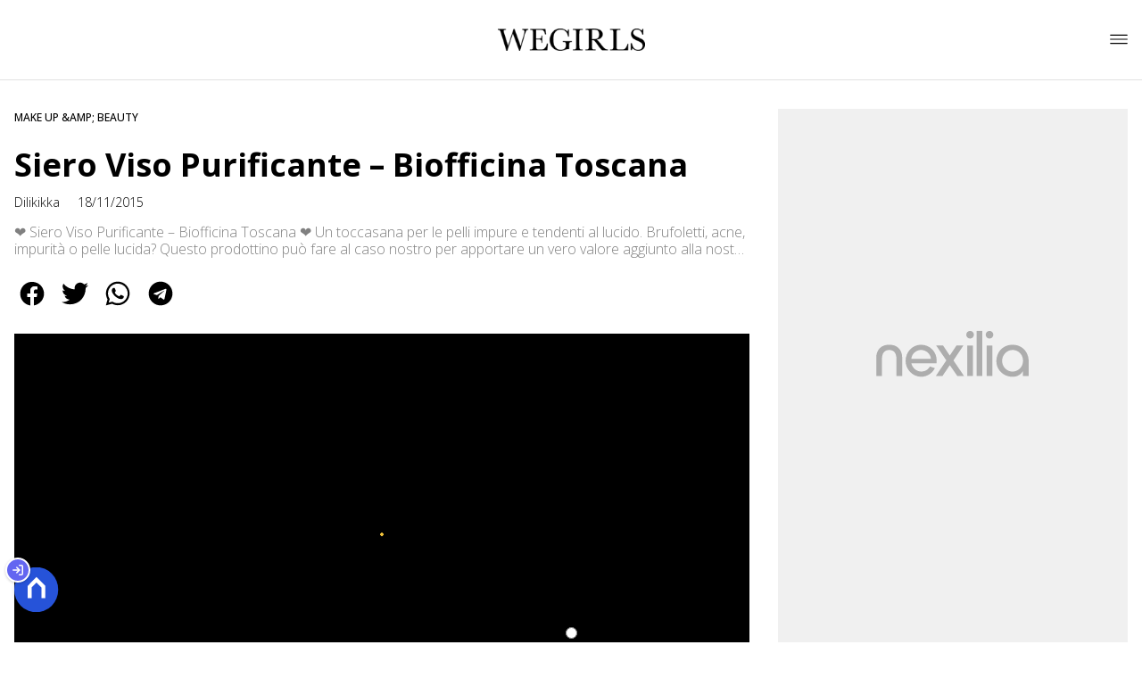

--- FILE ---
content_type: text/html
request_url: https://www.wegirls.it/siero-viso-purificante-biofficina-toscana/
body_size: 15683
content:
<!DOCTYPE html><html lang="it"> <head><meta charset="utf-8"><meta name="viewport" content="width=device-width, initial-scale=1"><script>(function(){const isLogged = false;
const subscriptionPlan = null;

  window.astroproxy = {
    isLogged: isLogged,
    subscriptionPlan: subscriptionPlan,
  };

  window.loadLibraryScript = (function () {
    const cbs = {};
    const alreadyLoaded = [];

    const loadLibrary = (libraryUrl) => {
      const script = document.createElement('script');
      script.src = libraryUrl;
      script.defer = true;
      script.onload = () => {
        alreadyLoaded.push(libraryUrl);

        cbs[libraryUrl].forEach((cb) => {
          if (typeof cb === 'function') cb();
        });
      };
      document.body.appendChild(script);
    };

    return (libraryUrl, cb = () => {}) => {
      if (alreadyLoaded.includes(libraryUrl)) {
        cb();
        return;
      }

      if (!cbs.hasOwnProperty(libraryUrl)) {
        cbs[libraryUrl] = [];
        cbs[libraryUrl].push(cb);
        loadLibrary(libraryUrl);
      } else {
        cbs[libraryUrl].push(cb);
      }
    };
  })();
})();</script> <link rel="stylesheet" href="/_astro/wegirls-theme.BTA0CuA7.css">  <link href="https://static.nexilia.it/static-metadata/wegirls/cmp-pay.css" rel="stylesheet preload" as="style"> <script src="https://static.nexilia.it/static-metadata/wegirls/cmp-pay.js"></script>     <link href="https://fonts.googleapis.com/css2?family=Roboto:wght@100;200;300;400;500;600;700;800;900&display=swap" rel="stylesheet preload" as="style"> <link href="https://fonts.googleapis.com/css2?family=Open+Sans:wght@100;200;300;400;500;600;700;800;900&display=swap" rel="stylesheet preload" as="style">  <!-- <link
  rel="stylesheet preload"
  as="style"
  href={`/public/${config.code}/${config.code}.css?ver=1.0.2`}
/> -->  <link rel="shortcut icon" href="/public/wegirls/favicon.ico">  <script>(function(){const containerId = "8gb0x3PF";

    var _mtm = (window._mtm = window._mtm || []);
    _mtm.push({ 'mtm.startTime': new Date().getTime(), event: 'mtm.Start' });
    (function () {
      var d = document,
        g = d.createElement('script'),
        s = d.getElementsByTagName('script')[0];
      g.async = true;
      g.src = 'https://tagmanager.elikona.it/js/container_' + containerId + '.js';
      s.parentNode.insertBefore(g, s);
    })();
  })();</script>    <script class="_iub_cs_activate" type="text/plain">(function(){const gtmCode = "GTM-NV5XV72";

  (function (w, d, s, l, i) {
    w[l] = w[l] || [];
    w[l].push({ 'gtm.start': new Date().getTime(), event: 'gtm.js' });
    var f = d.getElementsByTagName(s)[0],
      j = d.createElement(s),
      dl = l != 'dataLayer' ? '&l=' + l : '';
    j.async = true;
    j.src = 'https://www.googletagmanager.com/gtm.js?id=' + i + dl;
    f.parentNode.insertBefore(j, f);
  })(window, document, 'script', 'dataLayer', gtmCode);
})();</script> <script type="text/javascript">
  window.googletag = window.googletag || { cmd: [] };
</script>   <script type="text/javascript">(function(){const enablePushdown = true;

      if (enablePushdown) {
        if (typeof window.adk_slot_on_demand !== 'undefined') {
          window.adk_slot_on_demand = 'adk_pushdown';
        } else {
          window.addEventListener('adkInteractionsEvents', (event) => {
            if (event && event.detail.adkOnDemandPromisesCreated) {
              window.adk_slot_on_demand = 'adk_pushdown';
            }
          });
        }
      }

      window._iubendaEvents.on('onReady', function () {
        const adkaoraScript = document.createElement('script');
        adkaoraScript.type = 'text/javascript';
        adkaoraScript.defer = true;
        adkaoraScript.src = 'https://cdn.adkaora.space/mosaico/generic/prod/adk-init.js';

        // add attribute data-version with value v3
        adkaoraScript.setAttribute('data-version', 'v3');
        document.head.appendChild(adkaoraScript);
      });
    })();</script>   <meta name="robots" content="index, follow, max-image-preview:large, max-snippet:-1, max-video-preview:-1"/><title>Siero Viso Purificante - Biofficina Toscana | WEGIRLS</title><meta name="description" content="siero viso per pelli miste e grasse con impurità."/><link rel="canonical" href="https://www.wegirls.it/siero-viso-purificante-biofficina-toscana/"/><meta property="og:locale" content="it_IT"/><meta property="og:type" content="article"/><meta property="og:title" content="Siero Viso Purificante - Biofficina Toscana | WEGIRLS"/><meta property="og:description" content="siero viso per pelli miste e grasse con impurità."/><meta property="og:url" content="https://www.wegirls.it/siero-viso-purificante-biofficina-toscana/"/><meta property="og:site_name" content="WeGirls"/><meta property="article:publisher" content="https://www.facebook.com/wegirls.it/"/><meta property="article:published_time" content="2015-11-18T13:00:25"/><meta property="article:modified_time" content="2015-11-18T13:05:46"/><meta property="og:image" content="https://static.nexilia.it/wegirls/2015/11/antwgsierobiofficina.jpg"/><meta property="og:image:width" content="1280"/><meta property="og:image:height" content="720"/><meta property="og:image:type" content="image/jpeg"/><meta name="author" content="Dilikikka"/><meta name="twitter:card" content="summary_large_image"/><meta name="twitter:creator" content=""/><meta name="twitter:site" content="WeGirls"/><link rel="alternate" type="application/rss+xml" title="Siero Viso Purificante - Biofficina Toscana | WEGIRLS | Feed" href="https://www.wegirls.it/siero-viso-purificante-biofficina-toscana/feed/"/><script type="application/ld+json">[{"@context":"https://schema.org","@graph":[{"@type":"WebPage","@id":"https://www.wegirls.it/siero-viso-purificante-biofficina-toscana/","url":"https://www.wegirls.it/siero-viso-purificante-biofficina-toscana/","name":"Siero Viso Purificante - Biofficina Toscana | WEGIRLS","isPartOf":{"@id":"https://www.wegirls.it/#website"},"primaryImageOfPage":{"@id":"https://www.wegirls.it/siero-viso-purificante-biofficina-toscana/#primaryimage"},"image":{"@id":"https://www.wegirls.it/siero-viso-purificante-biofficina-toscana/#primaryimage"},"thumbnailUrl":"https://static.nexilia.it/wegirls/2015/11/antwgsierobiofficina.jpg","datePublished":"2015-11-18T13:00:25+00:00","dateModified":"2015-11-18T13:05:46+00:00","author":{"@id":"https://www.wegirls.it/#/schema/person/412b0b50fb82fe3fc9a244d305449e85"},"description":"siero viso per pelli miste e grasse con impurità.","breadcrumb":{"@id":"https://www.wegirls.it/siero-viso-purificante-biofficina-toscana/#breadcrumb"},"inLanguage":"it-IT","potentialAction":[{"@type":"ReadAction","target":["https://www.wegirls.it/siero-viso-purificante-biofficina-toscana/"]}]},{"@type":"ImageObject","inLanguage":"it-IT","@id":"https://www.wegirls.it/siero-viso-purificante-biofficina-toscana/#primaryimage","url":"https://static.nexilia.it/wegirls/2015/11/antwgsierobiofficina.jpg","contentUrl":"https://static.nexilia.it/wegirls/2015/11/antwgsierobiofficina.jpg","width":1280,"height":720},{"@type":"BreadcrumbList","@id":"https://www.wegirls.it/siero-viso-purificante-biofficina-toscana/#breadcrumb","itemListElement":[{"@type":"ListItem","position":1,"name":"Home","item":"https://www.wegirls.it/"},{"@type":"ListItem","position":2,"name":"MAKE UP &amp; BEAUTY","item":"https://www.wegirls.it/makeup-beauty/"},{"@type":"ListItem","position":3,"name":"RECENSIONI","item":"https://www.wegirls.it/makeup-beauty/recensioni/"},{"@type":"ListItem","position":4,"name":"Siero Viso Purificante &#8211; Biofficina Toscana"}]},{"@type":"WebSite","@id":"https://www.wegirls.it/#website","url":"https://www.wegirls.it/","name":"WEGIRLS","description":"Beauty, benessere e fashion a portata di click","potentialAction":[{"@type":"SearchAction","target":{"@type":"EntryPoint","urlTemplate":"https://www.wegirls.it/?s={search_term_string}"},"query-input":{"@type":"PropertyValueSpecification","valueRequired":true,"valueName":"search_term_string"}}],"inLanguage":"it-IT"},{"@type":"Person","@id":"https://www.wegirls.it/#/schema/person/412b0b50fb82fe3fc9a244d305449e85","name":"Dilikikka","image":{"@type":"ImageObject","inLanguage":"it-IT","@id":"https://www.wegirls.it/#/schema/person/image/","url":"https://secure.gravatar.com/avatar/4edb2a1dff78421f7638c7fe2247213e?s=96&d=http%3A%2F%2Fwww.wegirls.it%2Fwp-content%2Fthemes%2Fwegirls-responsive%2Fimg%2Fgravatar.png&r=g","contentUrl":"https://secure.gravatar.com/avatar/4edb2a1dff78421f7638c7fe2247213e?s=96&d=http%3A%2F%2Fwww.wegirls.it%2Fwp-content%2Fthemes%2Fwegirls-responsive%2Fimg%2Fgravatar.png&r=g","caption":"Dilikikka"},"sameAs":["https://www.youtube.com/user/dilikikka"],"url":"https://www.wegirls.it/author/dilikikka/"}]},{"@context":"https://schema.org","@graph":[{"@type":"SiteNavigationElement","@id":"https://www.wegirls.it/#Principale","name":"Make Up & Beauty","url":"https://www.wegirls.it/makeup-beauty/"},{"@type":"SiteNavigationElement","@id":"https://www.wegirls.it/#Principale","name":"Recensioni","url":"https://www.wegirls.it/recensioni/"},{"@type":"SiteNavigationElement","@id":"https://www.wegirls.it/#Principale","name":"Lifestyle","url":"https://www.wegirls.it/lifestyle/"},{"@type":"SiteNavigationElement","@id":"https://www.wegirls.it/#Principale","name":"Fashion","url":"https://www.wegirls.it/fashion/"},{"@type":"SiteNavigationElement","@id":"https://www.wegirls.it/#Principale","name":"Outfit","url":"https://www.wegirls.it/outfit/"}]}]</script><style>.paywall[data-astro-cid-szf7bw6u]{margin:16px auto}.paywall[data-astro-cid-szf7bw6u] div[data-astro-cid-szf7bw6u]{background-color:#fff;padding:2rem 24px;border-radius:10px;box-shadow:0 0 0 2px #2956f8;max-width:600px;text-align:center;font-family:system-ui,sans-serif;margin:0 auto}.paywall[data-astro-cid-szf7bw6u] div[data-astro-cid-szf7bw6u] img[data-astro-cid-szf7bw6u]{height:42px;margin:0 auto 2rem;object-fit:contain}.paywall[data-astro-cid-szf7bw6u] div[data-astro-cid-szf7bw6u] p[data-astro-cid-szf7bw6u]{font-size:1.1rem;color:#212121;margin-bottom:2rem;line-height:30px}.paywall[data-astro-cid-szf7bw6u] div[data-astro-cid-szf7bw6u] a[data-astro-cid-szf7bw6u].btn-discover{background-color:#2956f8;color:#fff;padding:1rem 2.5rem;border-radius:8px;font-size:1rem;font-weight:600;text-decoration:none;display:inline-block}.paywall[data-astro-cid-szf7bw6u] div[data-astro-cid-szf7bw6u] a[data-astro-cid-szf7bw6u].btn-discover:hover{filter:brightness(1.1);color:#fff!important;transition:filter .2s ease}.login[data-astro-cid-szf7bw6u]{margin-top:1rem;font-size:.9rem;color:#666}.login[data-astro-cid-szf7bw6u] a[data-astro-cid-szf7bw6u]{color:#2956f8;text-decoration:none;font-size:14px}.login[data-astro-cid-szf7bw6u] a[data-astro-cid-szf7bw6u]:hover{text-decoration:underline}
.btn-nexilia-club[data-astro-cid-xjiewfcr]{margin:16px;z-index:1000;width:50px;height:50px;border-radius:50%;box-shadow:0 2px 5px #0000001a;display:flex;align-items:center;justify-content:center;border:none;outline:none;position:relative}.btn-nexilia-club[data-astro-cid-xjiewfcr] img[data-astro-cid-xjiewfcr]{width:50px;height:50px;border:0;outline:none;box-shadow:none;display:block}.btn-nexilia-club[data-astro-cid-xjiewfcr] .auth-badge[data-astro-cid-xjiewfcr]{position:absolute;top:-11px;left:-10px;width:28px;height:28px;border-radius:50%;display:flex;align-items:center;justify-content:center;border:2px solid white;box-shadow:0 1px 3px #0003}.btn-nexilia-club[data-astro-cid-xjiewfcr] .auth-badge[data-astro-cid-xjiewfcr] svg[data-astro-cid-xjiewfcr]{width:14px;height:14px;color:#fff}.btn-nexilia-club[data-astro-cid-xjiewfcr] .auth-badge--logged[data-astro-cid-xjiewfcr]{background:#10b981}.btn-nexilia-club[data-astro-cid-xjiewfcr] .auth-badge--guest[data-astro-cid-xjiewfcr]{background:#6366f1}
@media only screen and (max-width: 970px){#gmpSkinMobileSpacer[data-astro-cid-bzugj4pu]{min-height:100px}}:root{--swiper-navigation-size: 44px}.swiper-button-prev,.swiper-button-next{position:absolute;top:var(--swiper-navigation-top-offset, 50%);width:calc(var(--swiper-navigation-size) / 44 * 27);height:var(--swiper-navigation-size);margin-top:calc(0px - (var(--swiper-navigation-size) / 2));z-index:10;cursor:pointer;display:flex;align-items:center;justify-content:center;color:var(--swiper-navigation-color, var(--swiper-theme-color))}.swiper-button-prev.swiper-button-disabled,.swiper-button-next.swiper-button-disabled{opacity:.35;cursor:auto;pointer-events:none}.swiper-button-prev.swiper-button-hidden,.swiper-button-next.swiper-button-hidden{opacity:0;cursor:auto;pointer-events:none}.swiper-navigation-disabled .swiper-button-prev,.swiper-navigation-disabled .swiper-button-next{display:none!important}.swiper-button-prev svg,.swiper-button-next svg{width:100%;height:100%;object-fit:contain;transform-origin:center}.swiper-rtl .swiper-button-prev svg,.swiper-rtl .swiper-button-next svg{transform:rotate(180deg)}.swiper-button-prev,.swiper-rtl .swiper-button-next{left:var(--swiper-navigation-sides-offset, 10px);right:auto}.swiper-button-lock{display:none}.swiper-button-prev:after,.swiper-button-next:after{font-family:swiper-icons;font-size:var(--swiper-navigation-size);text-transform:none!important;letter-spacing:0;font-variant:initial;line-height:1}.swiper-button-prev:after,.swiper-rtl .swiper-button-next:after{content:"prev"}.swiper-button-next,.swiper-rtl .swiper-button-prev{right:var(--swiper-navigation-sides-offset, 10px);left:auto}.swiper-button-next:after,.swiper-rtl .swiper-button-prev:after{content:"next"}
</style>
<link rel="stylesheet" href="/_astro/index.Cacu5y9W.css">
<link rel="stylesheet" href="/_astro/index.XCPM6bHg.css">
<style>._container_1913p_1{color:#19181f;display:flex;flex-direction:column;align-items:center;width:100%}._container_1913p_1 h5{margin-bottom:25px;font-size:1.5em}._answer_1913p_14{width:100%;margin-bottom:1rem;border-radius:.5rem;box-shadow:0 5px 15px #0000001a;position:relative;transition:background-color .3s ease-out;overflow:hidden}._answer_hover_1913p_24:hover{background-color:#efefef!important;cursor:pointer}._answer_voted_1913p_29{cursor:default}._answerInner_1913p_33{width:0;position:absolute;left:0;top:0;margin:0;height:100%;border-radius:.5rem;text-align:left;display:block;transition:width .5s ease-out,background-color .5s ease-out}._answerText_1913p_46{margin:0;padding:1rem;font-weight:700;position:relative;z-index:1}._answer_1913p_14 span{position:absolute;right:1rem;top:50%;transform:translateY(-50%);font-size:1.2rem;font-weight:700}
</style></head> <body class="article-page makeup-beauty-page">  <script>
  // eslint-disable-next-line no-unused-vars
  function handleClick() {
    document.body.classList.toggle('nexilia-no-scroll');
    const menuButton = document.getElementById('menu-hamburger');
    menuButton.classList.toggle('active');
  }
</script> <header class>  <a class="header-logo" href="/"> <img alt="logo" src="https://static.nexilia.it/wegirls/2014/06/logo-wegirls.png"> </a> <button onclick="handleClick()" class="btn-icon btn-burger" id="menu-hamburger"> <svg xmlns="http://www.w3.org/2000/svg" width="26" height="14" viewBox="0 0 26 14" fill="none"> <path d="M1 1H25" stroke="white" stroke-width="1.5" stroke-linecap="round"></path> <path d="M1 7H25" stroke="white" stroke-width="1.5" stroke-linecap="round"></path> <path d="M1 13H25" stroke="white" stroke-width="1.5" stroke-linecap="round"></path> </svg> </button> <div class="menu-container">  <nav id="wordpress-primary-menu" class="primary nav-inline"> <div class="menu-principale-container"> <ul id="menuList" class="menu_top"> <li> <a href="/makeup-beauty/" target="_self">Make Up &amp; Beauty</a> </li><li> <a href="/recensioni/" target="_self">Recensioni</a> </li><li> <a href="/lifestyle/" target="_self">Lifestyle</a> </li><li> <a href="/fashion/" target="_self">Fashion</a> </li><li> <a href="/outfit/" target="_self">Outfit</a> </li> </ul> </div> </nav> </div> <div class="menu-container menu-secondary-container"> <nav id="wordpress-primary-menu" class="primary nav-inline"> <div class="menu-principale-container"> <ul id="menuList" class="menu_top">  </ul> </div> </nav> </div>   </header>  <main class="article-page makeup-beauty-page">   <article data-template="2" data-subscription="free"> <section class="block-category"><h2 class="lbl-category"><a href="/makeup-beauty/">MAKE UP &amp;amp; BEAUTY</a></h2></section><section class="block-title"><h1>Siero Viso Purificante – Biofficina Toscana</h1></section><section class="block-infos"><h3><a href="/author/dilikikka/" style="margin-right:16px">Dilikikka</a> <!-- -->18/11/2015<!-- --> </h3></section><section class="block-subtitle clamp lines-2"><span><p>❤ Siero Viso Purificante &#8211; Biofficina Toscana ❤ Un toccasana per le pelli impure e tendenti al lucido. Brufoletti, acne, impurità o pelle lucida? Questo prodottino può fare al caso nostro per apportare un vero valore aggiunto alla nostra skincare! Applicato mattina e sera sulla pelle detersa, aiuta a purificarla dondando da subito un aspetto più sano [&hellip;]</p>
</span></section><section class="block-share"> <div class="share-component desktop-only"> <h3>Condividi:</h3> <div class="facebook"> <a href="https://www.facebook.com/sharer.php?u=https%3A%2F%2Fwww.wegirls.it%2Fsiero-viso-purificante-biofficina-toscana%2F" target="_blank" rel="noreferrer" title="facebook"> <svg
    xmlns="http://www.w3.org/2000/svg"
    width="800px"
    height="800px"
    viewBox="0 0 24 24"
    fill="none"
>
    <path
        d="M20 12.05C19.9813 10.5255 19.5273 9.03809 18.6915 7.76295C17.8557 6.48781 16.673 5.47804 15.2826 4.85257C13.8921 4.2271 12.3519 4.01198 10.8433 4.23253C9.33473 4.45309 7.92057 5.10013 6.7674 6.09748C5.61422 7.09482 4.77005 8.40092 4.3343 9.86195C3.89856 11.323 3.88938 12.8781 4.30786 14.3442C4.72634 15.8103 5.55504 17.1262 6.69637 18.1371C7.83769 19.148 9.24412 19.8117 10.75 20.05V14.38H8.75001V12.05H10.75V10.28C10.7037 9.86846 10.7483 9.45175 10.8807 9.05931C11.0131 8.66687 11.23 8.30827 11.5161 8.00882C11.8022 7.70936 12.1505 7.47635 12.5365 7.32624C12.9225 7.17612 13.3368 7.11255 13.75 7.14003C14.3498 7.14824 14.9482 7.20173 15.54 7.30003V9.30003H14.54C14.3676 9.27828 14.1924 9.29556 14.0276 9.35059C13.8627 9.40562 13.7123 9.49699 13.5875 9.61795C13.4627 9.73891 13.3667 9.88637 13.3066 10.0494C13.2464 10.2125 13.2237 10.387 13.24 10.56V12.07H15.46L15.1 14.4H13.25V20C15.1399 19.7011 16.8601 18.7347 18.0985 17.2761C19.3369 15.8175 20.0115 13.9634 20 12.05Z"
        fill="#1877F2"
    />
</svg> </a> </div><div class="twitter"> <a href="https://twitter.com/intent/tweet?url=https%3A%2F%2Fwww.wegirls.it%2Fsiero-viso-purificante-biofficina-toscana%2F&text=Siero%20Viso%20Purificante%20%E2%80%93%20Biofficina%20Toscana" target="_blank" rel="noreferrer" title="twitter"> <svg
    xmlns="http://www.w3.org/2000/svg"
    fill="#1DA1F2"
    width="800px"
    height="800px"
    viewBox="-4 0 32 32"
    version="1.1"
>
    <path
        d="M24 8.531c-0.688 1-1.5 1.844-2.469 2.563 0.031 0.219 0.031 0.438 0.031 0.656 0 6.5-4.938 14-14 14-2.781 0-5.375-0.844-7.563-2.219 0.375 0.031 0.781 0.094 1.188 0.094 2.313 0 4.406-0.813 6.094-2.125-2.188-0.031-3.969-1.5-4.594-3.438 0.281 0.063 0.625 0.094 0.938 0.094 0.438 0 0.906-0.063 1.313-0.188-2.281-0.438-3.969-2.406-3.969-4.781v-0.063c0.688 0.344 1.406 0.563 2.219 0.594-1.313-0.906-2.188-2.406-2.188-4.094 0-0.906 0.25-1.75 0.656-2.5 2.438 2.969 6.063 4.969 10.156 5.156-0.063-0.344-0.125-0.75-0.125-1.125 0-2.719 2.188-4.938 4.906-4.938 1.438 0 2.719 0.625 3.625 1.594 1.125-0.219 2.156-0.656 3.094-1.219-0.344 1.156-1.125 2.156-2.125 2.75 1-0.125 1.906-0.406 2.813-0.813z" />
</svg> </a> </div><div class="whatsapp"> <a href="https://api.whatsapp.com/send?text=https%3A%2F%2Fwww.wegirls.it%2Fsiero-viso-purificante-biofficina-toscana%2F" target="_blank" rel="noreferrer" title="whatsapp"> <svg
xmlns="http://www.w3.org/2000/svg"
width="800px"
height="800px"
viewBox="0 0 24 24"
fill="none"
>
<path
  d="M17.6 6.31999C16.8669 5.58141 15.9943 4.99596 15.033 4.59767C14.0716 4.19938 13.0406 3.99622 12 3.99999C10.6089 4.00135 9.24248 4.36819 8.03771 5.06377C6.83294 5.75935 5.83208 6.75926 5.13534 7.96335C4.4386 9.16745 4.07046 10.5335 4.06776 11.9246C4.06507 13.3158 4.42793 14.6832 5.12 15.89L4 20L8.2 18.9C9.35975 19.5452 10.6629 19.8891 11.99 19.9C14.0997 19.9001 16.124 19.0668 17.6222 17.5816C19.1205 16.0965 19.9715 14.0796 19.99 11.97C19.983 10.9173 19.7682 9.87634 19.3581 8.9068C18.948 7.93725 18.3505 7.05819 17.6 6.31999ZM12 18.53C10.8177 18.5308 9.65701 18.213 8.64 17.61L8.4 17.46L5.91 18.12L6.57 15.69L6.41 15.44C5.55925 14.0667 5.24174 12.429 5.51762 10.8372C5.7935 9.24545 6.64361 7.81015 7.9069 6.80322C9.1702 5.79628 10.7589 5.28765 12.3721 5.37368C13.9853 5.4597 15.511 6.13441 16.66 7.26999C17.916 8.49818 18.635 10.1735 18.66 11.93C18.6442 13.6859 17.9355 15.3645 16.6882 16.6006C15.441 17.8366 13.756 18.5301 12 18.53ZM15.61 13.59C15.41 13.49 14.44 13.01 14.26 12.95C14.08 12.89 13.94 12.85 13.81 13.05C13.6144 13.3181 13.404 13.5751 13.18 13.82C13.07 13.96 12.95 13.97 12.75 13.82C11.6097 13.3694 10.6597 12.5394 10.06 11.47C9.85 11.12 10.26 11.14 10.64 10.39C10.6681 10.3359 10.6827 10.2759 10.6827 10.215C10.6827 10.1541 10.6681 10.0941 10.64 10.04C10.64 9.93999 10.19 8.95999 10.03 8.56999C9.87 8.17999 9.71 8.23999 9.58 8.22999H9.19C9.08895 8.23154 8.9894 8.25465 8.898 8.29776C8.8066 8.34087 8.72546 8.403 8.66 8.47999C8.43562 8.69817 8.26061 8.96191 8.14676 9.25343C8.03291 9.54495 7.98287 9.85749 8 10.17C8.0627 10.9181 8.34443 11.6311 8.81 12.22C9.6622 13.4958 10.8301 14.5293 12.2 15.22C12.9185 15.6394 13.7535 15.8148 14.58 15.72C14.8552 15.6654 15.1159 15.5535 15.345 15.3915C15.5742 15.2296 15.7667 15.0212 15.91 14.78C16.0428 14.4856 16.0846 14.1583 16.03 13.84C15.94 13.74 15.81 13.69 15.61 13.59Z"
  fill="#000000"
/>
</svg> </a> </div><div class="telegram"> <a href="https://t.me/share/url?url=https%3A%2F%2Fwww.wegirls.it%2Fsiero-viso-purificante-biofficina-toscana%2F&text=Siero%20Viso%20Purificante%20%E2%80%93%20Biofficina%20Toscana" target="_blank" rel="noreferrer" title="telegram"> <svg
    xmlns="http://www.w3.org/2000/svg"
    width="800px"
    height="800px"
    viewBox="0 0 24 24"
    fill="none"
>
    <path
        d="M12 4C10.4178 4 8.87103 4.46919 7.55544 5.34824C6.23985 6.22729 5.21447 7.47672 4.60897 8.93853C4.00347 10.4003 3.84504 12.0089 4.15372 13.5607C4.4624 15.1126 5.22433 16.538 6.34315 17.6569C7.46197 18.7757 8.88743 19.5376 10.4393 19.8463C11.9911 20.155 13.5997 19.9965 15.0615 19.391C16.5233 18.7855 17.7727 17.7602 18.6518 16.4446C19.5308 15.129 20 13.5823 20 12C20 9.87827 19.1571 7.84344 17.6569 6.34315C16.1566 4.84285 14.1217 4 12 4ZM15.93 9.48L14.62 15.67C14.52 16.11 14.26 16.21 13.89 16.01L11.89 14.53L10.89 15.46C10.8429 15.5215 10.7824 15.5715 10.7131 15.6062C10.6438 15.6408 10.5675 15.6592 10.49 15.66L10.63 13.66L14.33 10.31C14.5 10.17 14.33 10.09 14.09 10.23L9.55 13.08L7.55 12.46C7.12 12.33 7.11 12.03 7.64 11.83L15.35 8.83C15.73 8.72 16.05 8.94 15.93 9.48Z"
        fill="#2AABEE"
    />
</svg> </a> </div> </div> <div style="display: grid; grid-template-columns: 1fr;" class="share-component mobile-only"> <button id="shareBtn"> <svg xmlns="http://www.w3.org/2000/svg" viewBox="0 0 50 50" enable-background="new 0 0 50 50"> <path d="M30.3 13.7L25 8.4l-5.3 5.3-1.4-1.4L25 5.6l6.7 6.7z"></path> <path d="M24 7h2v21h-2z"></path> <path d="M35 40H15c-1.7 0-3-1.3-3-3V19c0-1.7 1.3-3 3-3h7v2h-7c-.6 0-1 .4-1 1v18c0 .6.4 1 1 1h20c.6 0 1-.4 1-1V19c0-.6-.4-1-1-1h-7v-2h7c1.7 0 3 1.3 3 3v18c0 1.7-1.3 3-3 3z"></path> </svg> <span style="margin-left: 4px">Condividi</span> </button> <!-- <div id="customShareWrapper">
      <iframe
        id="shareOnFacebook"
        width="89"
        height="20"
        style="border:none;overflow:hidden"
        scrolling="no"
        frameborder="0"
        allowfullscreen="true"
        allow="autoplay; clipboard-write; encrypted-media; picture-in-picture; web-share"
      ></iframe>
    </div> --> <!-- <div>
      {
        socials.map((social) => {
          return (
            <div class={social.className}>
              <a
                href={social.href}
                target="_blank"
                rel="noreferrer"
                title={social.className}
              >
                <Fragment set:html={social.image} />
              </a>
            </div>
          );
        })
      }
    </div> --> </div> </section> <script>(function(){const title = "Siero Viso Purificante – Biofficina Toscana";
const url = "/siero-viso-purificante-biofficina-toscana/";

  const shareData = {
    url: url,
    title: title,
    text: title,
  };
  document.getElementById('shareBtn')?.addEventListener('click', async () => {
    if (navigator.canShare) {
      navigator.share(shareData);
    }
  });
})();</script><script>(function(){const libraryUrl = "https://medianexilia-meride-tv.akamaized.net/scripts/0.14.13beta/embed.js";
const embedID = "507";

  const initEmbed = () => {
    if (typeof window.Meride !== 'undefined' && typeof window.Meride.initEmbed !== 'undefined') {
      try {
        window.Meride.initEmbed({ embedID });
      } catch (err) {
        console.error('Error loading Meride Embed: ', embedID, err.code, err.message);
      }
    }
  };

  window.loadLibraryScript(libraryUrl, initEmbed);
})();</script> <div class="meride-video-container" data-embed="507" data-customer="nexilia" data-nfs="nexilia" data-width="800" data-height="450"></div> <section class="block-content"> <html><head></head><body><p><span style="color: #252525">❤&nbsp;</span>Siero Viso Purificante – Biofficina Toscana <span style="color: #252525">❤</span>&nbsp;Un toccasana per le pelli impure e tendenti al lucido. Brufoletti, acne, impurità o pelle lucida? Questo prodottino può fare al caso nostro per apportare un vero valore aggiunto alla nostra skincare! Applicato mattina e sera sulla pelle detersa, aiuta a purificarla dondando da subito un aspetto più sano ed uniforme all’ incarnato. Personalmente lo adoro anche come base makeup nei mesi estivi in quanto la sua consistenza gelatinosa riesce a tenere sotto controllo la lucidità nella zona T e idratare comunque la pelle.</p><div class="adv-inside-content"><div class="adk-slot" data-adv-size="336x280"><div id="adk_article-top"></div></div></div>
<p>Mi piace molto! E voi lo avete già provato?</p><div class="adv-inside-content"><div id="teads-slot" class="teads-slot"></div></div>
<p></p><div class="adv-inside-content"><div class="adk-slot" data-adv-size="336x280"><div id="adk_article-middle"></div></div></div><p></p><div class="adv-inside-content"><div class="adk-slot" data-adv-size="336x280"><div id="adk_article-bottom"></div></div></div></body></html> </section>  <script>(function(){const teadsCode = "10904";

    (function (d, p) {
      var js,
        s = d.getElementsByTagName('script')[0];
      js = d.createElement('script');
      js.className = 'teads _iub_cs_activate';
      js.async = true;
      js.type = 'text/plain';
      js.src = '//a.teads.tv/page/' + p + '/tag';
      s?.parentNode?.insertBefore(js, s);
    })(window.document, teadsCode);
  })();</script>  <section class="block-list block-relateds" data-appearance="grid" data-desktop-columns="2" data-mobile-columns="1"><div class="block-heading"><h2>Potrebbe interessarti anche</h2></div><ul><li class="article-block-item"><div class="col-img"><picture class="aspect-ratio-16-9"><source srcSet="https://static.nexilia.it/wegirls/2022/05/5-lavory-nel-mondo-del-beauty.jpg?width=undefined&amp;imdensity=1"/><img class="aspect-ratio-16-9" srcSet="https://static.nexilia.it/wegirls/2022/05/5-lavory-nel-mondo-del-beauty.jpg?width=480&amp;imdensity=1" alt="preview" title="Bellezza e psicologia: 5 lavori nel mondo beauty…." loading="eager"/></picture></div><div class="col-text"><h2><a href="/bellezza-e-psicologia-5-lavori-nel-mondo-beauty/" class="block-title clamp lines-3">Bellezza e psicologia: 5 lavori nel mondo beauty….</a></h2><span class="excerpt clamp lines-3"><p>Le professioni nell’ambito del beauty sono spesso considerate semplici, eppure non lo sono affatto in quanto per operare in questo settore non è sufficiente conoscere i segreti del mestiere. Occorre anche una buona dose di empatia e un’ottima capacità di interpretare le emozioni perché i migliori professionisti sono quelli in grado di comprendere la psicologia [&hellip;]</p>
</span><div class="block-category"><h4><a href="/author/mosaico/" class="author-link">Staff wegirls</a><span>-</span><a href="/lifestyle/" class="category-link">LIFESTYLE</a></h4></div></div></li><li class="article-block-item"><div class="col-img"><picture class="aspect-ratio-16-9"><source srcSet="https://static.nexilia.it/wegirls/2022/05/eau-de-parfum.jpg?width=undefined&amp;imdensity=1"/><img class="aspect-ratio-16-9" srcSet="https://static.nexilia.it/wegirls/2022/05/eau-de-parfum.jpg?width=480&amp;imdensity=1" alt="preview" title="Eau de parfum: come e dove vaporizzarlo per farlo durare più a lungo" loading="eager"/></picture></div><div class="col-text"><h2><a href="/eau-de-parfum-come-e-dove-vaporizzarlo-per-farlo-durare-piu-a-lungo/" class="block-title clamp lines-3">Eau de parfum: come e dove vaporizzarlo per farlo durare più a lungo</a></h2><span class="excerpt clamp lines-3"><p>Il profumo è un elemento imprescindibile, sia per gli uomini che per le donne, tanto che per alcuni non risulta in alcun modo ammissibile uscire di casa senza avere addosso la propria essenza preferita. Indossare una fragranza, infatti, è un gesto in grado di donare una sensazione di benessere e di grande piacere, inoltre è [&hellip;]</p>
</span><div class="block-category"><h4><a href="/author/mosaico/" class="author-link">Staff wegirls</a><span>-</span><a href="/makeup-beauty/" class="category-link">MAKE UP &amp;amp; BEAUTY</a></h4></div></div></li><li class="article-block-item"><div class="col-img"><picture class="aspect-ratio-16-9"><source srcSet="https://static.nexilia.it/wegirls/2016/05/94131.jpg?width=undefined&amp;imdensity=1"/><img class="aspect-ratio-16-9" srcSet="https://static.nexilia.it/wegirls/2016/05/94131.jpg?width=480&amp;imdensity=1" alt="preview" title="Punti neri: come eliminarli con i cerotti fai da te | WEGIRLS" loading="eager"/></picture></div><div class="col-text"><h2><a href="/punti-neri-come-eliminarli-con-cerotti-fai-da-te/" class="block-title clamp lines-3">Punti neri: come eliminarli con i cerotti fai da te | WEGIRLS</a></h2><span class="excerpt clamp lines-3"><p>Buongiorno trucchine! Come sapete i punti neri sono dei fastidiosissimi e indesideratissimi inestetismi cutanei che più o meno tutte noi abbiamo sulla zona T del nostro viso, l&#8217;area che è più spesso vittima di impurità e alterazioni del pH della pelle, soprattutto se si ha la pelle grassa e non si usano prodotti neutri. Certamente [&hellip;]</p>
</span><div class="block-category"><h4><a href="/author/autilia/" class="author-link">Makeup in Corso</a><span>-</span><a href="/makeup-beauty/how-to/" class="category-link">HOW TO</a></h4></div></div></li><li class="article-block-item"><div class="col-img"><picture class="aspect-ratio-16-9"><source srcSet="https://static.nexilia.it/wegirls/2016/11/labbra-rosse.jpg?width=undefined&amp;imdensity=1"/><img class="aspect-ratio-16-9" srcSet="https://static.nexilia.it/wegirls/2016/11/labbra-rosse.jpg?width=480&amp;imdensity=1" alt="preview" title="Come avere labbra rosse senza rossetto | WEGIRLS" loading="eager"/></picture></div><div class="col-text"><h2><a href="/labbra-rosse-senza-rossetto/" class="block-title clamp lines-3">Come avere labbra rosse senza rossetto | WEGIRLS</a></h2><span class="excerpt clamp lines-3"><p>Buongiorno trucchine! La pelle delle labbra è più sottile della pelle delle altre parti del corpo, inoltre non contiene ghiandole sudoripare che ne possano prevenire la secchezza. Le labbra sono sensibili alle aggressioni ambientali e spesso possono diventare scure o sbiadite soprattutto a causa dell&#8217;esposizione diretta al sole o dell&#8217;uso troppo frequente del rossetto. Vi [&hellip;]</p>
</span><div class="block-category"><h4><a href="/author/autilia/" class="author-link">Makeup in Corso</a><span>-</span><a href="/makeup-beauty/" class="category-link">MAKE UP &amp;amp; BEAUTY</a></h4></div></div></li><li class="article-block-item"><div class="col-img"><picture class="aspect-ratio-16-9"><source srcSet="https://static.nexilia.it/wegirls/2018/02/Come-idratare-i-capelli-con-il-gel-di-Katira.jpg?width=undefined&amp;imdensity=1"/><img class="aspect-ratio-16-9" srcSet="https://static.nexilia.it/wegirls/2018/02/Come-idratare-i-capelli-con-il-gel-di-Katira.jpg?width=480&amp;imdensity=1" alt="preview" title="Come idratare i capelli con il gel di Katira | WEGIRLS" loading="eager"/></picture></div><div class="col-text"><h2><a href="/idratare-capelli-gel-di-katira/" class="block-title clamp lines-3">Come idratare i capelli con il gel di Katira | WEGIRLS</a></h2><span class="excerpt clamp lines-3"><p>Sapevate che il gel di Katira è un ottimo condizionate per capelli, in grado di idratarli e ristrutturarli, rendendoli più corposi e luminosi? Tante di voi si staranno chiedendo: cos&#8217;è la Katira? La Katira o Gomma Adragante è una resina gelificante naturale ottenuta dalla linfa essiccata di Astragalus gummifer, un piccolo albero che cresce prevalentemente [&hellip;]</p>
</span><div class="block-category"><h4><a href="/author/autilia/" class="author-link">Makeup in Corso</a><span>-</span><a href="/makeup-beauty/capelli/" class="category-link">CAPELLI</a></h4></div></div></li><li class="article-block-item"><div class="col-img"><picture class="aspect-ratio-16-9"><source srcSet="https://static.nexilia.it/wegirls/2018/01/Come-mettere-leyeliner-con-la-tecnica-del-tightlining.jpg?width=undefined&amp;imdensity=1"/><img class="aspect-ratio-16-9" srcSet="https://static.nexilia.it/wegirls/2018/01/Come-mettere-leyeliner-con-la-tecnica-del-tightlining.jpg?width=480&amp;imdensity=1" alt="preview" title="Come mettere l’eyeliner con la tecnica del tightlining | WEGIRLS" loading="eager"/></picture></div><div class="col-text"><h2><a href="/tightlining-eyeliner-rima-interna/" class="block-title clamp lines-3">Come mettere l’eyeliner con la tecnica del tightlining | WEGIRLS</a></h2><span class="excerpt clamp lines-3"><p>Buongiorno trucchine! Ultimamente si sta parlando tantissimo del trucco tightlining, noto anche come &#8220;eye-liner invisibile&#8220;, in grado di dare definizione allo sguardo, rendendo gli occhi più espressivi e le ciglia più folte. Ma di cosa si tratta precisamente? Vediamo insieme cos&#8217;è tightlining e come farlo senza rischiare di sbagliare. Cos&#8217;è il tightlining La tecnica del tightlining [&hellip;]</p>
</span><div class="block-category"><h4><a href="/author/autilia/" class="author-link">Makeup in Corso</a><span>-</span><a href="/makeup-beauty/" class="category-link">MAKE UP &amp;amp; BEAUTY</a></h4></div></div></li><li class="article-block-item"><div class="col-img"><picture class="aspect-ratio-16-9"><source srcSet="https://static.nexilia.it/wegirls/2016/03/capelli-ricci-con-carta-argentata-e-piastra.png?width=undefined&amp;imdensity=1"/><img class="aspect-ratio-16-9" srcSet="https://static.nexilia.it/wegirls/2016/03/capelli-ricci-con-carta-argentata-e-piastra.png?width=480&amp;imdensity=1" alt="preview" title="Come fare i capelli ricci con carta argentata e piastra | WEGIRLS" loading="eager"/></picture></div><div class="col-text"><h2><a href="/capelli-ricci-carta-argentata-piastra/" class="block-title clamp lines-3">Come fare i capelli ricci con carta argentata e piastra | WEGIRLS</a></h2><span class="excerpt clamp lines-3"><p>Avete idea di quanti modi esistano per fare i capelli ricci? Dalle asciugature tattiche a quelle naturali, da pettinature più o meno acili a asciugamani speciali, passando anche per i prodotti più disparati. Avere i capelli ricci è uno must, ancor di più in estate, quando ci vediamo più belle selvagge. Ci sono tanti modi [&hellip;]</p>
</span><div class="block-category"><h4><a href="/author/loredana/" class="author-link">Staff WeGirls</a><span>-</span><a href="/makeup-beauty/capelli/" class="category-link">CAPELLI</a></h4></div></div></li><li class="article-block-item"><div class="col-img"><picture class="aspect-ratio-16-9"><source srcSet="https://static.nexilia.it/wegirls/2016/09/Palpebra-cadente-Ecco-come-truccare-gli-occhi-FOTO.jpg?width=undefined&amp;imdensity=1"/><img class="aspect-ratio-16-9" srcSet="https://static.nexilia.it/wegirls/2016/09/Palpebra-cadente-Ecco-come-truccare-gli-occhi-FOTO.jpg?width=480&amp;imdensity=1" alt="preview" title="Come sollevare naturalmente le palpebre cadenti | WEGIRLS" loading="eager"/></picture></div><div class="col-text"><h2><a href="/come-sollevare-naturalmente-palpebre-cadenti/" class="block-title clamp lines-3">Come sollevare naturalmente le palpebre cadenti | WEGIRLS</a></h2><span class="excerpt clamp lines-3"><p>Buongiorno trucchine! Molte donne, ma anche uomini, presentano un problema di palpebre cadenti (blefaroptosi) che si manifesta quando la pelle sopra gli occhi (o in alcuni casi solo uno) cede e scende a coprire una parte del bulbo. Questo problema , spesso, non è solo puramente estetico, oltre che fastidioso, ma può affaticare i muscoli [&hellip;]</p>
</span><div class="block-category"><h4><a href="/author/autilia/" class="author-link">Makeup in Corso</a><span>-</span><a href="/makeup-beauty/" class="category-link">MAKE UP &amp;amp; BEAUTY</a></h4></div></div></li><li class="article-block-item"><div class="col-img"><picture class="aspect-ratio-16-9"><source srcSet="https://static.nexilia.it/wegirls/2017/04/tatuaggi-piccoli.jpg?width=undefined&amp;imdensity=1"/><img class="aspect-ratio-16-9" srcSet="https://static.nexilia.it/wegirls/2017/04/tatuaggi-piccoli.jpg?width=480&amp;imdensity=1" alt="preview" title="Tiny tattoo e tatuaggi minimal: foto e idee per le amanti di tatuaggi piccoli e femminili | WEGIRLS" loading="eager"/></picture></div><div class="col-text"><h2><a href="/tatuaggi-piccoli-femminili-idee-foto/" class="block-title clamp lines-3">Tiny tattoo e tatuaggi minimal: foto e idee per le amanti di tatuaggi piccoli e femminili | WEGIRLS</a></h2><span class="excerpt clamp lines-3"><p>I tatuaggi piccoli&nbsp;sono molto apprezzati fra le ragazze e sono perfetti soprattutto se hai deciso di tatuarti per la prima volta. Sappiamo che non sempre è facile scegliere un tatuaggio visto che resterà per sempre sulla tua pelle diventando parte di te, per questo abbiamo deciso di condividere alcune foto di tatuaggi minimal, che possono [&hellip;]</p>
</span><div class="block-category"><h4><a href="/author/mosaico/" class="author-link">Staff wegirls</a><span>-</span><a href="/lifestyle/" class="category-link">LIFESTYLE</a></h4></div></div></li><li class="article-block-item"><div class="col-img"><picture class="aspect-ratio-16-9"><source srcSet="https://static.nexilia.it/wegirls/2017/09/Come-preparare-una-maschera-rassodante-allalbume.jpg?width=undefined&amp;imdensity=1"/><img class="aspect-ratio-16-9" srcSet="https://static.nexilia.it/wegirls/2017/09/Come-preparare-una-maschera-rassodante-allalbume.jpg?width=480&amp;imdensity=1" alt="preview" title="Come preparare una maschera rassodante all’albume | WEGIRLS" loading="eager"/></picture></div><div class="col-text"><h2><a href="/come-preparare-maschera-rassodante-all-albume/" class="block-title clamp lines-3">Come preparare una maschera rassodante all’albume | WEGIRLS</a></h2><span class="excerpt clamp lines-3"><p>Buongiorno trucchine! Eccoci ad un nuovo appuntamento con la mia rubrica Pillole di Bellezza: oggi vi insegnerò a realizzare in casa una maschera rassodante all&#8217;albume d&#8217;uovo, per prendervi cura della vostra pelle, per rigenerarla e per renderla morbida e priva di impurità. L&#8217;uovo, come abbiamo visto, ha importantissime proprietà per la cura dei capelli. Oggi [&hellip;]</p>
</span><div class="block-category"><h4><a href="/author/autilia/" class="author-link">Makeup in Corso</a><span>-</span><a href="/makeup-beauty/" class="category-link">MAKE UP &amp;amp; BEAUTY</a></h4></div></div></li></ul></section> <div id="taboola-below-article-thumbnails"></div> <script>(function(){const taboolaCode = "nexilia-network";

    window._taboola = window._taboola || [];
    window._taboola.push({
      mode: 'alternating-thumbnails-a',
      container: 'taboola-below-article-thumbnails',
      placement: 'Below Article Thumbnails',
      target_type: 'mix',
    });

    window._iubendaEvents.on('onReady', function () {
      window._taboola = window._taboola || [];
      window._taboola.push({ article: 'auto' });
      !(function (e, f, u, i) {
        if (!document.getElementById(i)) {
          e.async = 1;
          e.src = u;
          e.id = i;
          f.parentNode.insertBefore(e, f);
        }
      })(
        document.createElement('script'),
        document.getElementsByTagName('script')[0],
        `//cdn.taboola.com/libtrc/${taboolaCode}/loader.js`,
        'tb_loader_script'
      );
      if (window.performance && typeof window.performance.mark == 'function') {
        window.performance.mark('tbl_ic');
      }
    });
  })();</script>  </article>  <aside class="sidebar"> <section class="block-ad desktop-only"><div class="adk-slot"><div id="adk_spalla-top"></div></div></section><section class="block-list undefined" data-appearance="list" data-desktop-columns="1" data-mobile-columns="1"><div class="block-heading"><h2 class="lbl-heading">Fashion</h2></div><ul><li class="article-block-item"><div class="col-img"><a href="/le-tendenze-moda-2025-innovazione-sostenibilita-stile-futuristico/"><picture class="aspect-ratio-16-9"><source srcSet="https://static.nexilia.it/wegirls/2020/04/girl-makeup-beautiful-eyes.jpg?width=320&amp;imdensity=1" media="(max-width: 360px)"/><source srcSet="https://static.nexilia.it/wegirls/2020/04/girl-makeup-beautiful-eyes.jpg?width=480&amp;imdensity=1" media="(max-width: 430px)"/><source srcSet="https://static.nexilia.it/wegirls/2020/04/girl-makeup-beautiful-eyes.jpg?width=580&amp;imdensity=1" media="(max-width: 640px)"/><source srcSet="https://static.nexilia.it/wegirls/2020/04/girl-makeup-beautiful-eyes.jpg?width=720&amp;imdensity=1" media="(max-width: 768px)"/><source srcSet="https://static.nexilia.it/wegirls/2020/04/girl-makeup-beautiful-eyes.jpg?width=828&amp;imdensity=1" media="(max-width: 1024px)"/><source srcSet="https://static.nexilia.it/wegirls/2020/04/girl-makeup-beautiful-eyes.jpg?width=828&amp;imdensity=1" media="(max-width: 1280px)"/><source srcSet="https://static.nexilia.it/wegirls/2020/04/girl-makeup-beautiful-eyes.jpg?width=828&amp;imdensity=1" media="(max-width: Infinitypx)"/><img class="aspect-ratio-16-9" srcSet="https://static.nexilia.it/wegirls/2020/04/girl-makeup-beautiful-eyes.jpg?width=828&amp;imdensity=1" alt="preview" title="Le Tendenze Moda 2025: Innovazione, Sostenibilità e Stile Futuristico" loading="eager"/></picture></a></div><div class="col-text"><h2><a href="/le-tendenze-moda-2025-innovazione-sostenibilita-stile-futuristico/" class="block-title clamp lines-3">Le Tendenze Moda 2025: Innovazione, Sostenibilità e Stile Futuristico</a></h2></div></li><li class="article-block-item"><div class="col-img"><a href="/scarpe-eleganti-italiane-scopri-come-indossare-la-rivoluzione/"><picture class="aspect-ratio-16-9"><source srcSet="https://static.nexilia.it/wegirls/2022/12/Scarpe-eleganti-italiane-scopri-come-indossare-la-rivoluzione-wegirls.it-min-scaled.jpg?width=320&amp;imdensity=1" media="(max-width: 360px)"/><source srcSet="https://static.nexilia.it/wegirls/2022/12/Scarpe-eleganti-italiane-scopri-come-indossare-la-rivoluzione-wegirls.it-min-scaled.jpg?width=480&amp;imdensity=1" media="(max-width: 430px)"/><source srcSet="https://static.nexilia.it/wegirls/2022/12/Scarpe-eleganti-italiane-scopri-come-indossare-la-rivoluzione-wegirls.it-min-scaled.jpg?width=580&amp;imdensity=1" media="(max-width: 640px)"/><source srcSet="https://static.nexilia.it/wegirls/2022/12/Scarpe-eleganti-italiane-scopri-come-indossare-la-rivoluzione-wegirls.it-min-scaled.jpg?width=720&amp;imdensity=1" media="(max-width: 768px)"/><source srcSet="https://static.nexilia.it/wegirls/2022/12/Scarpe-eleganti-italiane-scopri-come-indossare-la-rivoluzione-wegirls.it-min-scaled.jpg?width=828&amp;imdensity=1" media="(max-width: 1024px)"/><source srcSet="https://static.nexilia.it/wegirls/2022/12/Scarpe-eleganti-italiane-scopri-come-indossare-la-rivoluzione-wegirls.it-min-scaled.jpg?width=828&amp;imdensity=1" media="(max-width: 1280px)"/><source srcSet="https://static.nexilia.it/wegirls/2022/12/Scarpe-eleganti-italiane-scopri-come-indossare-la-rivoluzione-wegirls.it-min-scaled.jpg?width=828&amp;imdensity=1" media="(max-width: Infinitypx)"/><img class="aspect-ratio-16-9" srcSet="https://static.nexilia.it/wegirls/2022/12/Scarpe-eleganti-italiane-scopri-come-indossare-la-rivoluzione-wegirls.it-min-scaled.jpg?width=828&amp;imdensity=1" alt="preview" title="Scarpe eleganti italiane, scopri come indossare la rivoluzione" loading="eager"/></picture></a></div><div class="col-text"><h2><a href="/scarpe-eleganti-italiane-scopri-come-indossare-la-rivoluzione/" class="block-title clamp lines-3">Scarpe eleganti italiane, scopri come indossare la rivoluzione</a></h2></div></li><li class="article-block-item"><div class="col-img"><a href="/abiti-da-cerimonia-una-guida-per-donne-curvy/"><picture class="aspect-ratio-16-9"><source srcSet="https://static.nexilia.it/wegirls/2022/07/MR_24_06_2021_176.jpg?width=320&amp;imdensity=1" media="(max-width: 360px)"/><source srcSet="https://static.nexilia.it/wegirls/2022/07/MR_24_06_2021_176.jpg?width=480&amp;imdensity=1" media="(max-width: 430px)"/><source srcSet="https://static.nexilia.it/wegirls/2022/07/MR_24_06_2021_176.jpg?width=580&amp;imdensity=1" media="(max-width: 640px)"/><source srcSet="https://static.nexilia.it/wegirls/2022/07/MR_24_06_2021_176.jpg?width=720&amp;imdensity=1" media="(max-width: 768px)"/><source srcSet="https://static.nexilia.it/wegirls/2022/07/MR_24_06_2021_176.jpg?width=828&amp;imdensity=1" media="(max-width: 1024px)"/><source srcSet="https://static.nexilia.it/wegirls/2022/07/MR_24_06_2021_176.jpg?width=828&amp;imdensity=1" media="(max-width: 1280px)"/><source srcSet="https://static.nexilia.it/wegirls/2022/07/MR_24_06_2021_176.jpg?width=828&amp;imdensity=1" media="(max-width: Infinitypx)"/><img class="aspect-ratio-16-9" srcSet="https://static.nexilia.it/wegirls/2022/07/MR_24_06_2021_176.jpg?width=828&amp;imdensity=1" alt="preview" title="Abiti da cerimonia: una guida per donne curvy" loading="eager"/></picture></a></div><div class="col-text"><h2><a href="/abiti-da-cerimonia-una-guida-per-donne-curvy/" class="block-title clamp lines-3">Abiti da cerimonia: una guida per donne curvy</a></h2></div></li><li class="article-block-item"><div class="col-img"><a href="/3-idee-per-una-stampa-sulle-magliette-davvero-originale/"><picture class="aspect-ratio-16-9"><source srcSet="https://static.nexilia.it/wegirls/2021/12/we-girls-1.jpg?width=320&amp;imdensity=1" media="(max-width: 360px)"/><source srcSet="https://static.nexilia.it/wegirls/2021/12/we-girls-1.jpg?width=480&amp;imdensity=1" media="(max-width: 430px)"/><source srcSet="https://static.nexilia.it/wegirls/2021/12/we-girls-1.jpg?width=580&amp;imdensity=1" media="(max-width: 640px)"/><source srcSet="https://static.nexilia.it/wegirls/2021/12/we-girls-1.jpg?width=720&amp;imdensity=1" media="(max-width: 768px)"/><source srcSet="https://static.nexilia.it/wegirls/2021/12/we-girls-1.jpg?width=828&amp;imdensity=1" media="(max-width: 1024px)"/><source srcSet="https://static.nexilia.it/wegirls/2021/12/we-girls-1.jpg?width=828&amp;imdensity=1" media="(max-width: 1280px)"/><source srcSet="https://static.nexilia.it/wegirls/2021/12/we-girls-1.jpg?width=828&amp;imdensity=1" media="(max-width: Infinitypx)"/><img class="aspect-ratio-16-9" srcSet="https://static.nexilia.it/wegirls/2021/12/we-girls-1.jpg?width=828&amp;imdensity=1" alt="preview" title="3 idee per una stampa sulle magliette davvero originale" loading="eager"/></picture></a></div><div class="col-text"><h2><a href="/3-idee-per-una-stampa-sulle-magliette-davvero-originale/" class="block-title clamp lines-3">3 idee per una stampa sulle magliette davvero originale</a></h2></div></li><li class="article-block-item"><div class="col-img"><a href="/boutique-online-quando-il-lusso-e-a-portata-di-click/"><picture class="aspect-ratio-16-9"><source srcSet="https://static.nexilia.it/wegirls/2021/12/Boutique-online_wegirls.jpeg?width=320&amp;imdensity=1" media="(max-width: 360px)"/><source srcSet="https://static.nexilia.it/wegirls/2021/12/Boutique-online_wegirls.jpeg?width=480&amp;imdensity=1" media="(max-width: 430px)"/><source srcSet="https://static.nexilia.it/wegirls/2021/12/Boutique-online_wegirls.jpeg?width=580&amp;imdensity=1" media="(max-width: 640px)"/><source srcSet="https://static.nexilia.it/wegirls/2021/12/Boutique-online_wegirls.jpeg?width=720&amp;imdensity=1" media="(max-width: 768px)"/><source srcSet="https://static.nexilia.it/wegirls/2021/12/Boutique-online_wegirls.jpeg?width=828&amp;imdensity=1" media="(max-width: 1024px)"/><source srcSet="https://static.nexilia.it/wegirls/2021/12/Boutique-online_wegirls.jpeg?width=828&amp;imdensity=1" media="(max-width: 1280px)"/><source srcSet="https://static.nexilia.it/wegirls/2021/12/Boutique-online_wegirls.jpeg?width=828&amp;imdensity=1" media="(max-width: Infinitypx)"/><img class="aspect-ratio-16-9" srcSet="https://static.nexilia.it/wegirls/2021/12/Boutique-online_wegirls.jpeg?width=828&amp;imdensity=1" alt="preview" title="Boutique online: quando il lusso è a portata di click!" loading="eager"/></picture></a></div><div class="col-text"><h2><a href="/boutique-online-quando-il-lusso-e-a-portata-di-click/" class="block-title clamp lines-3">Boutique online: quando il lusso è a portata di click!</a></h2></div></li></ul></section><section class="block-ad desktop-only"><div class="adk-slot"><div id="adk_spalla-middle"></div></div></section><section class="block-list undefined" data-appearance="list" data-desktop-columns="1" data-mobile-columns="1"><div class="block-heading"><h2 class="lbl-heading">Outfit</h2></div><ul><li class="article-block-item"><div class="col-img"><a href="/inverno-chic-tendenze-sulle-sneakers-invernali/"><picture class="aspect-ratio-16-9"><source srcSet="https://static.nexilia.it/wegirls/2024/01/inverno-chic-esplora-le-4-tendenze-top-sulle-scarpe-da-donna-scopri-cosa-indossare-questa-stagione.jpg?width=320&amp;imdensity=1" media="(max-width: 360px)"/><source srcSet="https://static.nexilia.it/wegirls/2024/01/inverno-chic-esplora-le-4-tendenze-top-sulle-scarpe-da-donna-scopri-cosa-indossare-questa-stagione.jpg?width=480&amp;imdensity=1" media="(max-width: 430px)"/><source srcSet="https://static.nexilia.it/wegirls/2024/01/inverno-chic-esplora-le-4-tendenze-top-sulle-scarpe-da-donna-scopri-cosa-indossare-questa-stagione.jpg?width=580&amp;imdensity=1" media="(max-width: 640px)"/><source srcSet="https://static.nexilia.it/wegirls/2024/01/inverno-chic-esplora-le-4-tendenze-top-sulle-scarpe-da-donna-scopri-cosa-indossare-questa-stagione.jpg?width=720&amp;imdensity=1" media="(max-width: 768px)"/><source srcSet="https://static.nexilia.it/wegirls/2024/01/inverno-chic-esplora-le-4-tendenze-top-sulle-scarpe-da-donna-scopri-cosa-indossare-questa-stagione.jpg?width=828&amp;imdensity=1" media="(max-width: 1024px)"/><source srcSet="https://static.nexilia.it/wegirls/2024/01/inverno-chic-esplora-le-4-tendenze-top-sulle-scarpe-da-donna-scopri-cosa-indossare-questa-stagione.jpg?width=828&amp;imdensity=1" media="(max-width: 1280px)"/><source srcSet="https://static.nexilia.it/wegirls/2024/01/inverno-chic-esplora-le-4-tendenze-top-sulle-scarpe-da-donna-scopri-cosa-indossare-questa-stagione.jpg?width=828&amp;imdensity=1" media="(max-width: Infinitypx)"/><img class="aspect-ratio-16-9" srcSet="https://static.nexilia.it/wegirls/2024/01/inverno-chic-esplora-le-4-tendenze-top-sulle-scarpe-da-donna-scopri-cosa-indossare-questa-stagione.jpg?width=828&amp;imdensity=1" alt="preview" title="Inverno Chic: esplora le 4 tendenze Top sulle scarpe da donna. Scopri cosa indossare questa stagione!" loading="eager"/></picture></a></div><div class="col-text"><h2><a href="/inverno-chic-tendenze-sulle-sneakers-invernali/" class="block-title clamp lines-3">Inverno Chic: esplora le 4 tendenze Top sulle scarpe da donna. Scopri cosa indossare questa stagione!</a></h2></div></li><li class="article-block-item"><div class="col-img"><a href="/outfit-personalizzati-per-la-tua-community/"><picture class="aspect-ratio-16-9"><source srcSet="https://static.nexilia.it/wegirls/2021/07/gadget-aziendali-personalizzati.jpg?width=320&amp;imdensity=1" media="(max-width: 360px)"/><source srcSet="https://static.nexilia.it/wegirls/2021/07/gadget-aziendali-personalizzati.jpg?width=480&amp;imdensity=1" media="(max-width: 430px)"/><source srcSet="https://static.nexilia.it/wegirls/2021/07/gadget-aziendali-personalizzati.jpg?width=580&amp;imdensity=1" media="(max-width: 640px)"/><source srcSet="https://static.nexilia.it/wegirls/2021/07/gadget-aziendali-personalizzati.jpg?width=720&amp;imdensity=1" media="(max-width: 768px)"/><source srcSet="https://static.nexilia.it/wegirls/2021/07/gadget-aziendali-personalizzati.jpg?width=828&amp;imdensity=1" media="(max-width: 1024px)"/><source srcSet="https://static.nexilia.it/wegirls/2021/07/gadget-aziendali-personalizzati.jpg?width=828&amp;imdensity=1" media="(max-width: 1280px)"/><source srcSet="https://static.nexilia.it/wegirls/2021/07/gadget-aziendali-personalizzati.jpg?width=828&amp;imdensity=1" media="(max-width: Infinitypx)"/><img class="aspect-ratio-16-9" srcSet="https://static.nexilia.it/wegirls/2021/07/gadget-aziendali-personalizzati.jpg?width=828&amp;imdensity=1" alt="preview" title="Come sentirsi parte di una community grazie all’outfit" loading="eager"/></picture></a></div><div class="col-text"><h2><a href="/outfit-personalizzati-per-la-tua-community/" class="block-title clamp lines-3">Come sentirsi parte di una community grazie all’outfit</a></h2></div></li><li class="article-block-item"><div class="col-img"><a href="/t-shirts-da-donna-alla-moda-come-essere-trendy-tutti-i-giorni/"><picture class="aspect-ratio-16-9"><source srcSet="https://static.nexilia.it/wegirls/2021/04/t-shirt-donna.jpg?width=320&amp;imdensity=1" media="(max-width: 360px)"/><source srcSet="https://static.nexilia.it/wegirls/2021/04/t-shirt-donna.jpg?width=480&amp;imdensity=1" media="(max-width: 430px)"/><source srcSet="https://static.nexilia.it/wegirls/2021/04/t-shirt-donna.jpg?width=580&amp;imdensity=1" media="(max-width: 640px)"/><source srcSet="https://static.nexilia.it/wegirls/2021/04/t-shirt-donna.jpg?width=720&amp;imdensity=1" media="(max-width: 768px)"/><source srcSet="https://static.nexilia.it/wegirls/2021/04/t-shirt-donna.jpg?width=828&amp;imdensity=1" media="(max-width: 1024px)"/><source srcSet="https://static.nexilia.it/wegirls/2021/04/t-shirt-donna.jpg?width=828&amp;imdensity=1" media="(max-width: 1280px)"/><source srcSet="https://static.nexilia.it/wegirls/2021/04/t-shirt-donna.jpg?width=828&amp;imdensity=1" media="(max-width: Infinitypx)"/><img class="aspect-ratio-16-9" srcSet="https://static.nexilia.it/wegirls/2021/04/t-shirt-donna.jpg?width=828&amp;imdensity=1" alt="preview" title="T-Shirts da donna alla moda – Come essere trendy tutti i giorni?" loading="eager"/></picture></a></div><div class="col-text"><h2><a href="/t-shirts-da-donna-alla-moda-come-essere-trendy-tutti-i-giorni/" class="block-title clamp lines-3">T-Shirts da donna alla moda – Come essere trendy tutti i giorni?</a></h2></div></li><li class="article-block-item"><div class="col-img"><a href="/come-mi-vesto-se-sono-bassa-5-segreti-delle-star/"><picture class="aspect-ratio-16-9"><source srcSet="https://static.nexilia.it/wegirls/2016/09/come-mi-vesto-se-sono-bassa.png?width=320&amp;imdensity=1" media="(max-width: 360px)"/><source srcSet="https://static.nexilia.it/wegirls/2016/09/come-mi-vesto-se-sono-bassa.png?width=480&amp;imdensity=1" media="(max-width: 430px)"/><source srcSet="https://static.nexilia.it/wegirls/2016/09/come-mi-vesto-se-sono-bassa.png?width=580&amp;imdensity=1" media="(max-width: 640px)"/><source srcSet="https://static.nexilia.it/wegirls/2016/09/come-mi-vesto-se-sono-bassa.png?width=720&amp;imdensity=1" media="(max-width: 768px)"/><source srcSet="https://static.nexilia.it/wegirls/2016/09/come-mi-vesto-se-sono-bassa.png?width=828&amp;imdensity=1" media="(max-width: 1024px)"/><source srcSet="https://static.nexilia.it/wegirls/2016/09/come-mi-vesto-se-sono-bassa.png?width=828&amp;imdensity=1" media="(max-width: 1280px)"/><source srcSet="https://static.nexilia.it/wegirls/2016/09/come-mi-vesto-se-sono-bassa.png?width=828&amp;imdensity=1" media="(max-width: Infinitypx)"/><img class="aspect-ratio-16-9" srcSet="https://static.nexilia.it/wegirls/2016/09/come-mi-vesto-se-sono-bassa.png?width=828&amp;imdensity=1" alt="preview" title="Come mi vesto se sono bassa? 5 segreti delle star | WEGIRLS" loading="eager"/></picture></a></div><div class="col-text"><h2><a href="/come-mi-vesto-se-sono-bassa-5-segreti-delle-star/" class="block-title clamp lines-3">Come mi vesto se sono bassa? 5 segreti delle star | WEGIRLS</a></h2></div></li><li class="article-block-item"><div class="col-img"><a href="/personalizzare-giubbotto-di-jeans-3-idee/"><picture class="aspect-ratio-16-9"><source srcSet="https://static.nexilia.it/wegirls/2016/05/come-personalizzare-un-giubbotto-di-jeans-1.jpg?width=320&amp;imdensity=1" media="(max-width: 360px)"/><source srcSet="https://static.nexilia.it/wegirls/2016/05/come-personalizzare-un-giubbotto-di-jeans-1.jpg?width=480&amp;imdensity=1" media="(max-width: 430px)"/><source srcSet="https://static.nexilia.it/wegirls/2016/05/come-personalizzare-un-giubbotto-di-jeans-1.jpg?width=580&amp;imdensity=1" media="(max-width: 640px)"/><source srcSet="https://static.nexilia.it/wegirls/2016/05/come-personalizzare-un-giubbotto-di-jeans-1.jpg?width=720&amp;imdensity=1" media="(max-width: 768px)"/><source srcSet="https://static.nexilia.it/wegirls/2016/05/come-personalizzare-un-giubbotto-di-jeans-1.jpg?width=828&amp;imdensity=1" media="(max-width: 1024px)"/><source srcSet="https://static.nexilia.it/wegirls/2016/05/come-personalizzare-un-giubbotto-di-jeans-1.jpg?width=828&amp;imdensity=1" media="(max-width: 1280px)"/><source srcSet="https://static.nexilia.it/wegirls/2016/05/come-personalizzare-un-giubbotto-di-jeans-1.jpg?width=828&amp;imdensity=1" media="(max-width: Infinitypx)"/><img class="aspect-ratio-16-9" srcSet="https://static.nexilia.it/wegirls/2016/05/come-personalizzare-un-giubbotto-di-jeans-1.jpg?width=828&amp;imdensity=1" alt="preview" title="Come personalizzare il giubbotto di jeans: 3 idee fai da te | WEGIRLS" loading="eager"/></picture></a></div><div class="col-text"><h2><a href="/personalizzare-giubbotto-di-jeans-3-idee/" class="block-title clamp lines-3">Come personalizzare il giubbotto di jeans: 3 idee fai da te | WEGIRLS</a></h2></div></li></ul></section><section class="block-ad desktop-only"><div class="adk-slot"><div id="adk_spalla-bottom"></div></div></section> </aside> </main> <footer> <section class="logo-bar"> <a href="/"> <img alt="logo" src="https://static.nexilia.it/wegirls/2014/06/logo-wegirls.png"> </a> </section> <section class="social-bar"> <a class="icon" target="_blank" href="https://www.facebook.com/wegirls.it/" title="Facebook"> <svg aria-hidden="true" data-prefix="fab" data-icon="facebook-f" role="img" xmlns="http://www.w3.org/2000/svg" viewBox="0 0 264 512" class="svg-inline--fa fa-facebook-f fa-w-9 fa-7x"> <path fill="currentColor" d="M76.7 512V283H0v-91h76.7v-71.7C76.7 42.4 124.3 0 193.8 0c33.3 0 61.9 2.5 70.2 3.6V85h-48.2c-37.8 0-45.1 18-45.1 44.3V192H256l-11.7 91h-73.6v229" class=""></path> </svg> </a>      </section> <nav class="menu"> <ul style="padding-bottom:0"> <li> <a href="/page/chi-siamo/">Chi Siamo</a> </li> <li> <a href="/page/contatti/">Contatti</a> </li>  <li> <a href="https://www.iubenda.com/privacy-policy/60071794" title="Privacy Policy" target="_blank" rel="noreferrer">
Privacy Policy
</a> </li> <li> <a href="https://www.iubenda.com/privacy-policy/60071794/cookie-policy" title="Cookie Policy" target="_blank" rel="noreferrer">
Cookie Policy
</a> </li> <li id="btn-iubenda-manage-cookie"> <a class="iubenda-advertising-preferences-link" href="#" title="Impostazioni Cookie">
Impostazioni Cookie
</a> </li> </ul> </nav> <section style="padding-top: 0 !important;"> <p style="font-weight: 300px; margin-top: 32px; font-size: 10px">
Copyright © 2024 by Nexilia. All Rights Reserved
</p>  </section> </footer> <div style="display: flex; flex-direction: column; position: fixed; bottom: 0; left: 0; right: 0"> <div style="display: flex; justify-content: end;"> <div class="btn-nexilia-club" data-astro-cid-xjiewfcr> <a href="/api/goToNexiliaClub?page=login" data-astro-cid-xjiewfcr> <img src="/public/general/icons/nexilia-club.svg" height="50px" width="50px" alt="" data-astro-cid-xjiewfcr> </a> <div class="auth-badge auth-badge--guest" data-astro-cid-xjiewfcr> <!-- Login icon -->
      <svg viewBox="0 0 24 24" fill="none" stroke="currentColor" stroke-width="2.5" stroke-linecap="round" stroke-linejoin="round" data-astro-cid-xjiewfcr> <path d="M15 3h4a2 2 0 0 1 2 2v14a2 2 0 0 1-2 2h-4" data-astro-cid-xjiewfcr></path> <polyline points="10 17 15 12 10 7" data-astro-cid-xjiewfcr></polyline> <line x1="15" y1="12" x2="3" y2="12" data-astro-cid-xjiewfcr></line> </svg> </div> </div> <!-- <MobileButton /> --> </div> <div id="custom-id" class="strip_adk footer adk-slot no-margin"><div id="adk_footer"></div><input type="radio" id="strip_adk_footer_close_input"/><label for="strip_adk_footer_close_input" class="strip_adk_close"></label></div> </div> </body></html>

--- FILE ---
content_type: text/xml;charset=UTF-8
request_url: https://medianexilia-meride-tv.akamaized.net/proxy/bulkproxynew/embedproxy_bulk.php/507/nexilia/desktop/NO_LABEL/f4m/default/aHR0cHM6Ly93d3cud2VnaXJscy5pdC8q
body_size: 1086
content:
<?xml version="1.0" encoding="UTF-8"?>
<embed id="507" customer="nexilia" autoplay="true" controlbarmode="visible" controlbar-auto-hide="true" seekable="true" responsive="true" crop="false" wmode="direct" adblock-policy="" player-adv-manager="ima" ima-vpaid-mode="INSECURE" desktop-player="html5" mute="false" background-color="#000000" background-image="" player-color="#FFCE3E" preload="false" pip="false" bulk-selected-label="wegirlsfucci">
  <skin><![CDATA[default]]></skin>
  <title><![CDATA[Siero Viso Purificante - Biofficina Toscana]]></title>
  <configurations>
    <configuration id="15" label="wegirlsfucci"/>
  </configurations>
  <categories>
    <category id="29">
      <name>cms_user_wegirlsfucci</name>
      <path>cms_user_wegirlsfucci</path>
    </category>
  </categories>
  <video provider="http" live="false" id="482" neturl="" caching_type="akamai_adaptive_media_delivery" token_protection="false" token_protection_key="">
    <default><![CDATA[https://videonexilia.meride.tv/video/folder1/WGBIOFF-4K1_nexilia/WGBIOFF-4K1_nexilia.m3u8]]></default>
    <iphone><![CDATA[https://videonexilia.meride.tv/video/folder1/WGBIOFF-4K1_nexilia/WGBIOFF-4K1_nexilia.m3u8]]></iphone>
    <mp4><![CDATA[https://videonexilia.meride.tv/video/folder1/WGBIOFF-4K1_nexilia.mp4]]></mp4>
    <poster><![CDATA[https://medianexilia-meride-tv.akamaized.net/meride/nexilia/video/images/folder1/482/WGBIOFF-4K1.jpg]]></poster>
  </video>
  <preroll type="dart" id="160" skip="true" skip-time="15" setting-volume="-1" caching_type="">
    <default><![CDATA[https://pubads.g.doubleclick.net/gampad/ads?sz=640x480%26iu=/38326652/WEGIRLS_PREROLL_2017%26impl=s%26gdfp_req=1%26env=vp%26output=vast%26unviewed_position_start=1%26url=[referrer_url]%26description_url=[description_url]%26correlator=[timestamp]]]></default>
    <iphone><![CDATA[]]></iphone>
    <poster><![CDATA[]]></poster>
    <link><![CDATA[]]></link>
    <mp4><![CDATA[]]></mp4>
  </preroll>
  <overlay>
    <initial stay-time="" after-time="">
      <tagurl><![CDATA[]]></tagurl>
    </initial>
    <primary fixed="" stay-time="" delay-time="" max-dimension-width="" max-dimension-height="" after-time="">
      <tagurl><![CDATA[]]></tagurl>
    </primary>
  </overlay>
  <endroll type="" id="" caching_type="">
    <default><![CDATA[]]></default>
    <iphone><![CDATA[]]></iphone>
    <mp4/>
    <poster><![CDATA[]]></poster>
    <link><![CDATA[]]></link>
  </endroll>
  <analytics>
    <shinystat>
      <user><![CDATA[]]></user>
    </shinystat>
    <webtrekk>
      <track_id><![CDATA[]]></track_id>
      <track_domain><![CDATA[]]></track_domain>
      <mg><![CDATA[]]></mg>
    </webtrekk>
    <ama>
      <beacon><![CDATA[]]></beacon>
    </ama>
    <comscore>
      <user><![CDATA[]]></user>
      <adtrack_start><![CDATA[]]></adtrack_start>
      <adtrack_complete><![CDATA[]]></adtrack_complete>
      <adtrack_standard><![CDATA[]]></adtrack_standard>
    </comscore>
    <nielsen>
      <clientid><![CDATA[]]></clientid>
      <vcid><![CDATA[]]></vcid>
      <cisuffix><![CDATA[]]></cisuffix>
      <sfcode><![CDATA[]]></sfcode>
      <prod><![CDATA[]]></prod>
    </nielsen>
    <meride staturl="https://fb_servpub-a.akamaihd.net/" tecnology="akamai_log"/>
  </analytics>
</embed>
